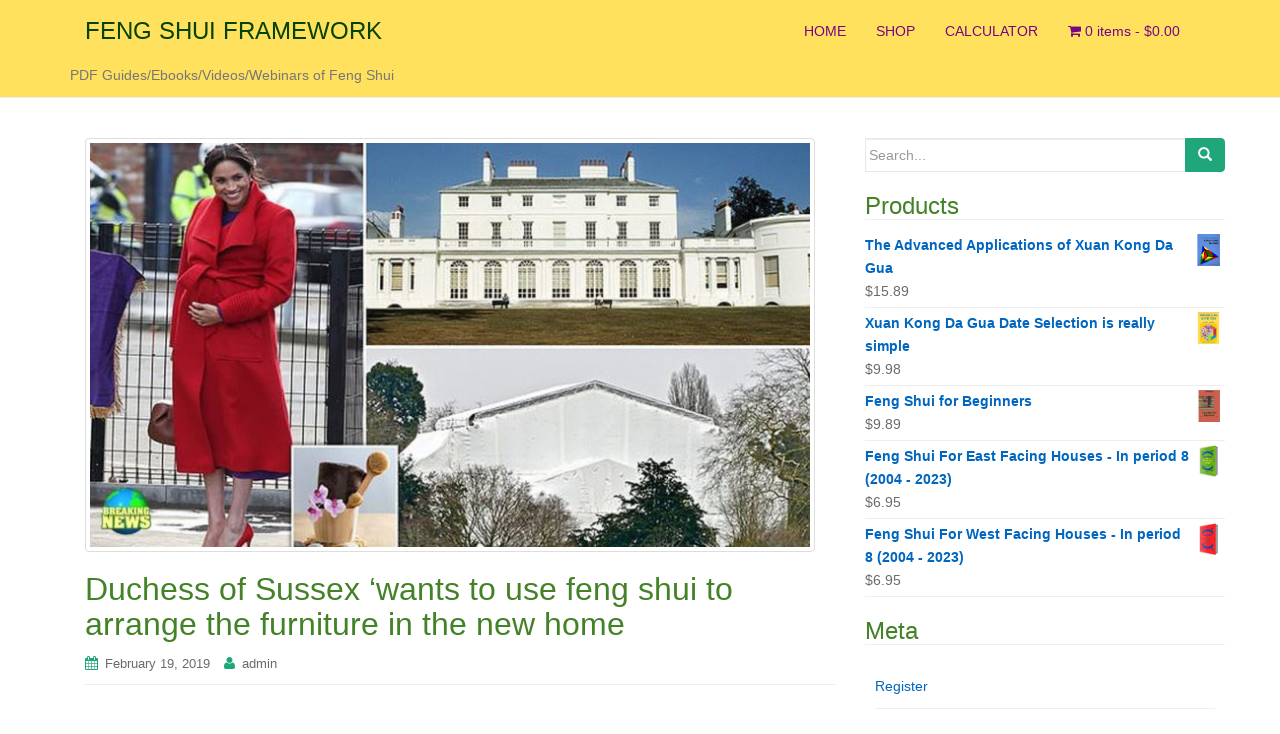

--- FILE ---
content_type: text/html; charset=UTF-8
request_url: https://fengshuiframework.com/2019/02/19/duchess-of-sussex-wants-to-use-feng-shui-to-arrange-the-furniture-in-the-new-home/
body_size: 14880
content:
<!DOCTYPE html>
<html lang="en-US" id="html">
<head>
<meta charset="UTF-8">
<meta http-equiv="X-UA-Compatible" content="IE=edge">
<meta name="viewport" content="width=device-width, initial-scale=1">
<link rel="profile" href="http://gmpg.org/xfn/11">
<link rel="pingback" href="https://fengshuiframework.com/xmlrpc.php">

<script type="text/javascript" id="lpData">
/* <![CDATA[ */
var lpData = {"site_url":"https:\/\/fengshuiframework.com","user_id":"0","theme":"dazzling","lp_rest_url":"https:\/\/fengshuiframework.com\/wp-json\/","nonce":"3cab65d376","is_course_archive":"","courses_url":"https:\/\/fengshuiframework.com\/courses\/","urlParams":[],"lp_version":"4.2.9.4","lp_rest_load_ajax":"https:\/\/fengshuiframework.com\/wp-json\/lp\/v1\/load_content_via_ajax\/","ajaxUrl":"https:\/\/fengshuiframework.com\/wp-admin\/admin-ajax.php","lpAjaxUrl":"https:\/\/fengshuiframework.com\/lp-ajax-handle","coverImageRatio":"5.16","toast":{"gravity":"bottom","position":"center","duration":3000,"close":1,"stopOnFocus":1,"classPrefix":"lp-toast"},"i18n":[]};
/* ]]> */
</script>
<script type="text/javascript" id="lpSettingCourses">
/* <![CDATA[ */
var lpSettingCourses = {"lpArchiveLoadAjax":"1","lpArchiveNoLoadAjaxFirst":"0","lpArchivePaginationType":"","noLoadCoursesJs":"0"};
/* ]]> */
</script>
		<style id="learn-press-custom-css">
			:root {
				--lp-container-max-width: 1290px;
				--lp-cotainer-padding: 1rem;
				--lp-primary-color: #ffb606;
				--lp-secondary-color: #442e66;
			}
		</style>
		<title>Duchess of Sussex ‘wants to use feng shui to arrange the furniture in the new home &#8211; FENG SHUI FRAMEWORK</title>
<meta name='robots' content='max-image-preview:large' />
	<style>img:is([sizes="auto" i], [sizes^="auto," i]) { contain-intrinsic-size: 3000px 1500px }</style>
	<link rel="alternate" type="application/rss+xml" title="FENG SHUI FRAMEWORK &raquo; Feed" href="https://fengshuiframework.com/feed/" />
<link rel="alternate" type="application/rss+xml" title="FENG SHUI FRAMEWORK &raquo; Comments Feed" href="https://fengshuiframework.com/comments/feed/" />
<link rel="alternate" type="application/rss+xml" title="FENG SHUI FRAMEWORK &raquo; Duchess of Sussex ‘wants to use feng shui to arrange the furniture in the new home Comments Feed" href="https://fengshuiframework.com/2019/02/19/duchess-of-sussex-wants-to-use-feng-shui-to-arrange-the-furniture-in-the-new-home/feed/" />
		<!-- This site uses the Google Analytics by MonsterInsights plugin v9.11.1 - Using Analytics tracking - https://www.monsterinsights.com/ -->
							<script src="//www.googletagmanager.com/gtag/js?id=G-MGE5Q0GRTY"  data-cfasync="false" data-wpfc-render="false" type="text/javascript" async></script>
			<script data-cfasync="false" data-wpfc-render="false" type="text/javascript">
				var mi_version = '9.11.1';
				var mi_track_user = true;
				var mi_no_track_reason = '';
								var MonsterInsightsDefaultLocations = {"page_location":"https:\/\/fengshuiframework.com\/2019\/02\/19\/duchess-of-sussex-wants-to-use-feng-shui-to-arrange-the-furniture-in-the-new-home\/"};
								if ( typeof MonsterInsightsPrivacyGuardFilter === 'function' ) {
					var MonsterInsightsLocations = (typeof MonsterInsightsExcludeQuery === 'object') ? MonsterInsightsPrivacyGuardFilter( MonsterInsightsExcludeQuery ) : MonsterInsightsPrivacyGuardFilter( MonsterInsightsDefaultLocations );
				} else {
					var MonsterInsightsLocations = (typeof MonsterInsightsExcludeQuery === 'object') ? MonsterInsightsExcludeQuery : MonsterInsightsDefaultLocations;
				}

								var disableStrs = [
										'ga-disable-G-MGE5Q0GRTY',
									];

				/* Function to detect opted out users */
				function __gtagTrackerIsOptedOut() {
					for (var index = 0; index < disableStrs.length; index++) {
						if (document.cookie.indexOf(disableStrs[index] + '=true') > -1) {
							return true;
						}
					}

					return false;
				}

				/* Disable tracking if the opt-out cookie exists. */
				if (__gtagTrackerIsOptedOut()) {
					for (var index = 0; index < disableStrs.length; index++) {
						window[disableStrs[index]] = true;
					}
				}

				/* Opt-out function */
				function __gtagTrackerOptout() {
					for (var index = 0; index < disableStrs.length; index++) {
						document.cookie = disableStrs[index] + '=true; expires=Thu, 31 Dec 2099 23:59:59 UTC; path=/';
						window[disableStrs[index]] = true;
					}
				}

				if ('undefined' === typeof gaOptout) {
					function gaOptout() {
						__gtagTrackerOptout();
					}
				}
								window.dataLayer = window.dataLayer || [];

				window.MonsterInsightsDualTracker = {
					helpers: {},
					trackers: {},
				};
				if (mi_track_user) {
					function __gtagDataLayer() {
						dataLayer.push(arguments);
					}

					function __gtagTracker(type, name, parameters) {
						if (!parameters) {
							parameters = {};
						}

						if (parameters.send_to) {
							__gtagDataLayer.apply(null, arguments);
							return;
						}

						if (type === 'event') {
														parameters.send_to = monsterinsights_frontend.v4_id;
							var hookName = name;
							if (typeof parameters['event_category'] !== 'undefined') {
								hookName = parameters['event_category'] + ':' + name;
							}

							if (typeof MonsterInsightsDualTracker.trackers[hookName] !== 'undefined') {
								MonsterInsightsDualTracker.trackers[hookName](parameters);
							} else {
								__gtagDataLayer('event', name, parameters);
							}
							
						} else {
							__gtagDataLayer.apply(null, arguments);
						}
					}

					__gtagTracker('js', new Date());
					__gtagTracker('set', {
						'developer_id.dZGIzZG': true,
											});
					if ( MonsterInsightsLocations.page_location ) {
						__gtagTracker('set', MonsterInsightsLocations);
					}
										__gtagTracker('config', 'G-MGE5Q0GRTY', {"forceSSL":"true","link_attribution":"true"} );
										window.gtag = __gtagTracker;										(function () {
						/* https://developers.google.com/analytics/devguides/collection/analyticsjs/ */
						/* ga and __gaTracker compatibility shim. */
						var noopfn = function () {
							return null;
						};
						var newtracker = function () {
							return new Tracker();
						};
						var Tracker = function () {
							return null;
						};
						var p = Tracker.prototype;
						p.get = noopfn;
						p.set = noopfn;
						p.send = function () {
							var args = Array.prototype.slice.call(arguments);
							args.unshift('send');
							__gaTracker.apply(null, args);
						};
						var __gaTracker = function () {
							var len = arguments.length;
							if (len === 0) {
								return;
							}
							var f = arguments[len - 1];
							if (typeof f !== 'object' || f === null || typeof f.hitCallback !== 'function') {
								if ('send' === arguments[0]) {
									var hitConverted, hitObject = false, action;
									if ('event' === arguments[1]) {
										if ('undefined' !== typeof arguments[3]) {
											hitObject = {
												'eventAction': arguments[3],
												'eventCategory': arguments[2],
												'eventLabel': arguments[4],
												'value': arguments[5] ? arguments[5] : 1,
											}
										}
									}
									if ('pageview' === arguments[1]) {
										if ('undefined' !== typeof arguments[2]) {
											hitObject = {
												'eventAction': 'page_view',
												'page_path': arguments[2],
											}
										}
									}
									if (typeof arguments[2] === 'object') {
										hitObject = arguments[2];
									}
									if (typeof arguments[5] === 'object') {
										Object.assign(hitObject, arguments[5]);
									}
									if ('undefined' !== typeof arguments[1].hitType) {
										hitObject = arguments[1];
										if ('pageview' === hitObject.hitType) {
											hitObject.eventAction = 'page_view';
										}
									}
									if (hitObject) {
										action = 'timing' === arguments[1].hitType ? 'timing_complete' : hitObject.eventAction;
										hitConverted = mapArgs(hitObject);
										__gtagTracker('event', action, hitConverted);
									}
								}
								return;
							}

							function mapArgs(args) {
								var arg, hit = {};
								var gaMap = {
									'eventCategory': 'event_category',
									'eventAction': 'event_action',
									'eventLabel': 'event_label',
									'eventValue': 'event_value',
									'nonInteraction': 'non_interaction',
									'timingCategory': 'event_category',
									'timingVar': 'name',
									'timingValue': 'value',
									'timingLabel': 'event_label',
									'page': 'page_path',
									'location': 'page_location',
									'title': 'page_title',
									'referrer' : 'page_referrer',
								};
								for (arg in args) {
																		if (!(!args.hasOwnProperty(arg) || !gaMap.hasOwnProperty(arg))) {
										hit[gaMap[arg]] = args[arg];
									} else {
										hit[arg] = args[arg];
									}
								}
								return hit;
							}

							try {
								f.hitCallback();
							} catch (ex) {
							}
						};
						__gaTracker.create = newtracker;
						__gaTracker.getByName = newtracker;
						__gaTracker.getAll = function () {
							return [];
						};
						__gaTracker.remove = noopfn;
						__gaTracker.loaded = true;
						window['__gaTracker'] = __gaTracker;
					})();
									} else {
										console.log("");
					(function () {
						function __gtagTracker() {
							return null;
						}

						window['__gtagTracker'] = __gtagTracker;
						window['gtag'] = __gtagTracker;
					})();
									}
			</script>
							<!-- / Google Analytics by MonsterInsights -->
		<script type="text/javascript">
/* <![CDATA[ */
window._wpemojiSettings = {"baseUrl":"https:\/\/s.w.org\/images\/core\/emoji\/16.0.1\/72x72\/","ext":".png","svgUrl":"https:\/\/s.w.org\/images\/core\/emoji\/16.0.1\/svg\/","svgExt":".svg","source":{"concatemoji":"https:\/\/fengshuiframework.com\/wp-includes\/js\/wp-emoji-release.min.js?ver=6.8.3"}};
/*! This file is auto-generated */
!function(s,n){var o,i,e;function c(e){try{var t={supportTests:e,timestamp:(new Date).valueOf()};sessionStorage.setItem(o,JSON.stringify(t))}catch(e){}}function p(e,t,n){e.clearRect(0,0,e.canvas.width,e.canvas.height),e.fillText(t,0,0);var t=new Uint32Array(e.getImageData(0,0,e.canvas.width,e.canvas.height).data),a=(e.clearRect(0,0,e.canvas.width,e.canvas.height),e.fillText(n,0,0),new Uint32Array(e.getImageData(0,0,e.canvas.width,e.canvas.height).data));return t.every(function(e,t){return e===a[t]})}function u(e,t){e.clearRect(0,0,e.canvas.width,e.canvas.height),e.fillText(t,0,0);for(var n=e.getImageData(16,16,1,1),a=0;a<n.data.length;a++)if(0!==n.data[a])return!1;return!0}function f(e,t,n,a){switch(t){case"flag":return n(e,"\ud83c\udff3\ufe0f\u200d\u26a7\ufe0f","\ud83c\udff3\ufe0f\u200b\u26a7\ufe0f")?!1:!n(e,"\ud83c\udde8\ud83c\uddf6","\ud83c\udde8\u200b\ud83c\uddf6")&&!n(e,"\ud83c\udff4\udb40\udc67\udb40\udc62\udb40\udc65\udb40\udc6e\udb40\udc67\udb40\udc7f","\ud83c\udff4\u200b\udb40\udc67\u200b\udb40\udc62\u200b\udb40\udc65\u200b\udb40\udc6e\u200b\udb40\udc67\u200b\udb40\udc7f");case"emoji":return!a(e,"\ud83e\udedf")}return!1}function g(e,t,n,a){var r="undefined"!=typeof WorkerGlobalScope&&self instanceof WorkerGlobalScope?new OffscreenCanvas(300,150):s.createElement("canvas"),o=r.getContext("2d",{willReadFrequently:!0}),i=(o.textBaseline="top",o.font="600 32px Arial",{});return e.forEach(function(e){i[e]=t(o,e,n,a)}),i}function t(e){var t=s.createElement("script");t.src=e,t.defer=!0,s.head.appendChild(t)}"undefined"!=typeof Promise&&(o="wpEmojiSettingsSupports",i=["flag","emoji"],n.supports={everything:!0,everythingExceptFlag:!0},e=new Promise(function(e){s.addEventListener("DOMContentLoaded",e,{once:!0})}),new Promise(function(t){var n=function(){try{var e=JSON.parse(sessionStorage.getItem(o));if("object"==typeof e&&"number"==typeof e.timestamp&&(new Date).valueOf()<e.timestamp+604800&&"object"==typeof e.supportTests)return e.supportTests}catch(e){}return null}();if(!n){if("undefined"!=typeof Worker&&"undefined"!=typeof OffscreenCanvas&&"undefined"!=typeof URL&&URL.createObjectURL&&"undefined"!=typeof Blob)try{var e="postMessage("+g.toString()+"("+[JSON.stringify(i),f.toString(),p.toString(),u.toString()].join(",")+"));",a=new Blob([e],{type:"text/javascript"}),r=new Worker(URL.createObjectURL(a),{name:"wpTestEmojiSupports"});return void(r.onmessage=function(e){c(n=e.data),r.terminate(),t(n)})}catch(e){}c(n=g(i,f,p,u))}t(n)}).then(function(e){for(var t in e)n.supports[t]=e[t],n.supports.everything=n.supports.everything&&n.supports[t],"flag"!==t&&(n.supports.everythingExceptFlag=n.supports.everythingExceptFlag&&n.supports[t]);n.supports.everythingExceptFlag=n.supports.everythingExceptFlag&&!n.supports.flag,n.DOMReady=!1,n.readyCallback=function(){n.DOMReady=!0}}).then(function(){return e}).then(function(){var e;n.supports.everything||(n.readyCallback(),(e=n.source||{}).concatemoji?t(e.concatemoji):e.wpemoji&&e.twemoji&&(t(e.twemoji),t(e.wpemoji)))}))}((window,document),window._wpemojiSettings);
/* ]]> */
</script>
<link rel='stylesheet' id='mycred-woo-frontend-css-css' href='https://fengshuiframework.com/wp-content/plugins/mycred/addons/gateway/carts/block-compatibility/build/mycred-woo-block-style.css?ver=1.4' type='text/css' media='all' />
<style id='wp-emoji-styles-inline-css' type='text/css'>

	img.wp-smiley, img.emoji {
		display: inline !important;
		border: none !important;
		box-shadow: none !important;
		height: 1em !important;
		width: 1em !important;
		margin: 0 0.07em !important;
		vertical-align: -0.1em !important;
		background: none !important;
		padding: 0 !important;
	}
</style>
<link rel='stylesheet' id='wp-block-library-css' href='https://fengshuiframework.com/wp-includes/css/dist/block-library/style.min.css?ver=6.8.3' type='text/css' media='all' />
<style id='classic-theme-styles-inline-css' type='text/css'>
/*! This file is auto-generated */
.wp-block-button__link{color:#fff;background-color:#32373c;border-radius:9999px;box-shadow:none;text-decoration:none;padding:calc(.667em + 2px) calc(1.333em + 2px);font-size:1.125em}.wp-block-file__button{background:#32373c;color:#fff;text-decoration:none}
</style>
<style id='global-styles-inline-css' type='text/css'>
:root{--wp--preset--aspect-ratio--square: 1;--wp--preset--aspect-ratio--4-3: 4/3;--wp--preset--aspect-ratio--3-4: 3/4;--wp--preset--aspect-ratio--3-2: 3/2;--wp--preset--aspect-ratio--2-3: 2/3;--wp--preset--aspect-ratio--16-9: 16/9;--wp--preset--aspect-ratio--9-16: 9/16;--wp--preset--color--black: #000000;--wp--preset--color--cyan-bluish-gray: #abb8c3;--wp--preset--color--white: #ffffff;--wp--preset--color--pale-pink: #f78da7;--wp--preset--color--vivid-red: #cf2e2e;--wp--preset--color--luminous-vivid-orange: #ff6900;--wp--preset--color--luminous-vivid-amber: #fcb900;--wp--preset--color--light-green-cyan: #7bdcb5;--wp--preset--color--vivid-green-cyan: #00d084;--wp--preset--color--pale-cyan-blue: #8ed1fc;--wp--preset--color--vivid-cyan-blue: #0693e3;--wp--preset--color--vivid-purple: #9b51e0;--wp--preset--gradient--vivid-cyan-blue-to-vivid-purple: linear-gradient(135deg,rgba(6,147,227,1) 0%,rgb(155,81,224) 100%);--wp--preset--gradient--light-green-cyan-to-vivid-green-cyan: linear-gradient(135deg,rgb(122,220,180) 0%,rgb(0,208,130) 100%);--wp--preset--gradient--luminous-vivid-amber-to-luminous-vivid-orange: linear-gradient(135deg,rgba(252,185,0,1) 0%,rgba(255,105,0,1) 100%);--wp--preset--gradient--luminous-vivid-orange-to-vivid-red: linear-gradient(135deg,rgba(255,105,0,1) 0%,rgb(207,46,46) 100%);--wp--preset--gradient--very-light-gray-to-cyan-bluish-gray: linear-gradient(135deg,rgb(238,238,238) 0%,rgb(169,184,195) 100%);--wp--preset--gradient--cool-to-warm-spectrum: linear-gradient(135deg,rgb(74,234,220) 0%,rgb(151,120,209) 20%,rgb(207,42,186) 40%,rgb(238,44,130) 60%,rgb(251,105,98) 80%,rgb(254,248,76) 100%);--wp--preset--gradient--blush-light-purple: linear-gradient(135deg,rgb(255,206,236) 0%,rgb(152,150,240) 100%);--wp--preset--gradient--blush-bordeaux: linear-gradient(135deg,rgb(254,205,165) 0%,rgb(254,45,45) 50%,rgb(107,0,62) 100%);--wp--preset--gradient--luminous-dusk: linear-gradient(135deg,rgb(255,203,112) 0%,rgb(199,81,192) 50%,rgb(65,88,208) 100%);--wp--preset--gradient--pale-ocean: linear-gradient(135deg,rgb(255,245,203) 0%,rgb(182,227,212) 50%,rgb(51,167,181) 100%);--wp--preset--gradient--electric-grass: linear-gradient(135deg,rgb(202,248,128) 0%,rgb(113,206,126) 100%);--wp--preset--gradient--midnight: linear-gradient(135deg,rgb(2,3,129) 0%,rgb(40,116,252) 100%);--wp--preset--font-size--small: 13px;--wp--preset--font-size--medium: 20px;--wp--preset--font-size--large: 36px;--wp--preset--font-size--x-large: 42px;--wp--preset--spacing--20: 0.44rem;--wp--preset--spacing--30: 0.67rem;--wp--preset--spacing--40: 1rem;--wp--preset--spacing--50: 1.5rem;--wp--preset--spacing--60: 2.25rem;--wp--preset--spacing--70: 3.38rem;--wp--preset--spacing--80: 5.06rem;--wp--preset--shadow--natural: 6px 6px 9px rgba(0, 0, 0, 0.2);--wp--preset--shadow--deep: 12px 12px 50px rgba(0, 0, 0, 0.4);--wp--preset--shadow--sharp: 6px 6px 0px rgba(0, 0, 0, 0.2);--wp--preset--shadow--outlined: 6px 6px 0px -3px rgba(255, 255, 255, 1), 6px 6px rgba(0, 0, 0, 1);--wp--preset--shadow--crisp: 6px 6px 0px rgba(0, 0, 0, 1);}:where(.is-layout-flex){gap: 0.5em;}:where(.is-layout-grid){gap: 0.5em;}body .is-layout-flex{display: flex;}.is-layout-flex{flex-wrap: wrap;align-items: center;}.is-layout-flex > :is(*, div){margin: 0;}body .is-layout-grid{display: grid;}.is-layout-grid > :is(*, div){margin: 0;}:where(.wp-block-columns.is-layout-flex){gap: 2em;}:where(.wp-block-columns.is-layout-grid){gap: 2em;}:where(.wp-block-post-template.is-layout-flex){gap: 1.25em;}:where(.wp-block-post-template.is-layout-grid){gap: 1.25em;}.has-black-color{color: var(--wp--preset--color--black) !important;}.has-cyan-bluish-gray-color{color: var(--wp--preset--color--cyan-bluish-gray) !important;}.has-white-color{color: var(--wp--preset--color--white) !important;}.has-pale-pink-color{color: var(--wp--preset--color--pale-pink) !important;}.has-vivid-red-color{color: var(--wp--preset--color--vivid-red) !important;}.has-luminous-vivid-orange-color{color: var(--wp--preset--color--luminous-vivid-orange) !important;}.has-luminous-vivid-amber-color{color: var(--wp--preset--color--luminous-vivid-amber) !important;}.has-light-green-cyan-color{color: var(--wp--preset--color--light-green-cyan) !important;}.has-vivid-green-cyan-color{color: var(--wp--preset--color--vivid-green-cyan) !important;}.has-pale-cyan-blue-color{color: var(--wp--preset--color--pale-cyan-blue) !important;}.has-vivid-cyan-blue-color{color: var(--wp--preset--color--vivid-cyan-blue) !important;}.has-vivid-purple-color{color: var(--wp--preset--color--vivid-purple) !important;}.has-black-background-color{background-color: var(--wp--preset--color--black) !important;}.has-cyan-bluish-gray-background-color{background-color: var(--wp--preset--color--cyan-bluish-gray) !important;}.has-white-background-color{background-color: var(--wp--preset--color--white) !important;}.has-pale-pink-background-color{background-color: var(--wp--preset--color--pale-pink) !important;}.has-vivid-red-background-color{background-color: var(--wp--preset--color--vivid-red) !important;}.has-luminous-vivid-orange-background-color{background-color: var(--wp--preset--color--luminous-vivid-orange) !important;}.has-luminous-vivid-amber-background-color{background-color: var(--wp--preset--color--luminous-vivid-amber) !important;}.has-light-green-cyan-background-color{background-color: var(--wp--preset--color--light-green-cyan) !important;}.has-vivid-green-cyan-background-color{background-color: var(--wp--preset--color--vivid-green-cyan) !important;}.has-pale-cyan-blue-background-color{background-color: var(--wp--preset--color--pale-cyan-blue) !important;}.has-vivid-cyan-blue-background-color{background-color: var(--wp--preset--color--vivid-cyan-blue) !important;}.has-vivid-purple-background-color{background-color: var(--wp--preset--color--vivid-purple) !important;}.has-black-border-color{border-color: var(--wp--preset--color--black) !important;}.has-cyan-bluish-gray-border-color{border-color: var(--wp--preset--color--cyan-bluish-gray) !important;}.has-white-border-color{border-color: var(--wp--preset--color--white) !important;}.has-pale-pink-border-color{border-color: var(--wp--preset--color--pale-pink) !important;}.has-vivid-red-border-color{border-color: var(--wp--preset--color--vivid-red) !important;}.has-luminous-vivid-orange-border-color{border-color: var(--wp--preset--color--luminous-vivid-orange) !important;}.has-luminous-vivid-amber-border-color{border-color: var(--wp--preset--color--luminous-vivid-amber) !important;}.has-light-green-cyan-border-color{border-color: var(--wp--preset--color--light-green-cyan) !important;}.has-vivid-green-cyan-border-color{border-color: var(--wp--preset--color--vivid-green-cyan) !important;}.has-pale-cyan-blue-border-color{border-color: var(--wp--preset--color--pale-cyan-blue) !important;}.has-vivid-cyan-blue-border-color{border-color: var(--wp--preset--color--vivid-cyan-blue) !important;}.has-vivid-purple-border-color{border-color: var(--wp--preset--color--vivid-purple) !important;}.has-vivid-cyan-blue-to-vivid-purple-gradient-background{background: var(--wp--preset--gradient--vivid-cyan-blue-to-vivid-purple) !important;}.has-light-green-cyan-to-vivid-green-cyan-gradient-background{background: var(--wp--preset--gradient--light-green-cyan-to-vivid-green-cyan) !important;}.has-luminous-vivid-amber-to-luminous-vivid-orange-gradient-background{background: var(--wp--preset--gradient--luminous-vivid-amber-to-luminous-vivid-orange) !important;}.has-luminous-vivid-orange-to-vivid-red-gradient-background{background: var(--wp--preset--gradient--luminous-vivid-orange-to-vivid-red) !important;}.has-very-light-gray-to-cyan-bluish-gray-gradient-background{background: var(--wp--preset--gradient--very-light-gray-to-cyan-bluish-gray) !important;}.has-cool-to-warm-spectrum-gradient-background{background: var(--wp--preset--gradient--cool-to-warm-spectrum) !important;}.has-blush-light-purple-gradient-background{background: var(--wp--preset--gradient--blush-light-purple) !important;}.has-blush-bordeaux-gradient-background{background: var(--wp--preset--gradient--blush-bordeaux) !important;}.has-luminous-dusk-gradient-background{background: var(--wp--preset--gradient--luminous-dusk) !important;}.has-pale-ocean-gradient-background{background: var(--wp--preset--gradient--pale-ocean) !important;}.has-electric-grass-gradient-background{background: var(--wp--preset--gradient--electric-grass) !important;}.has-midnight-gradient-background{background: var(--wp--preset--gradient--midnight) !important;}.has-small-font-size{font-size: var(--wp--preset--font-size--small) !important;}.has-medium-font-size{font-size: var(--wp--preset--font-size--medium) !important;}.has-large-font-size{font-size: var(--wp--preset--font-size--large) !important;}.has-x-large-font-size{font-size: var(--wp--preset--font-size--x-large) !important;}
:where(.wp-block-post-template.is-layout-flex){gap: 1.25em;}:where(.wp-block-post-template.is-layout-grid){gap: 1.25em;}
:where(.wp-block-columns.is-layout-flex){gap: 2em;}:where(.wp-block-columns.is-layout-grid){gap: 2em;}
:root :where(.wp-block-pullquote){font-size: 1.5em;line-height: 1.6;}
</style>
<link rel='stylesheet' id='woocommerce-layout-css' href='https://fengshuiframework.com/wp-content/plugins/woocommerce/assets/css/woocommerce-layout.css?ver=10.2.3' type='text/css' media='all' />
<link rel='stylesheet' id='woocommerce-smallscreen-css' href='https://fengshuiframework.com/wp-content/plugins/woocommerce/assets/css/woocommerce-smallscreen.css?ver=10.2.3' type='text/css' media='only screen and (max-width: 768px)' />
<link rel='stylesheet' id='woocommerce-general-css' href='https://fengshuiframework.com/wp-content/plugins/woocommerce/assets/css/woocommerce.css?ver=10.2.3' type='text/css' media='all' />
<style id='woocommerce-inline-inline-css' type='text/css'>
.woocommerce form .form-row .required { visibility: visible; }
</style>
<link rel='stylesheet' id='wp-postratings-css' href='https://fengshuiframework.com/wp-content/plugins/wp-postratings/css/postratings-css.css?ver=1.91.2' type='text/css' media='all' />
<link rel='stylesheet' id='wcct_public_css-css' href='https://fengshuiframework.com/wp-content/plugins/finale-woocommerce-sales-countdown-timer-discount/assets/css/wcct_combined.min.css?ver=2.20.0' type='text/css' media='all' />
<link rel='stylesheet' id='brands-styles-css' href='https://fengshuiframework.com/wp-content/plugins/woocommerce/assets/css/brands.css?ver=10.2.3' type='text/css' media='all' />
<link rel='stylesheet' id='dazzling-bootstrap-css' href='https://fengshuiframework.com/wp-content/themes/dazzling/inc/css/bootstrap.min.css?ver=6.8.3' type='text/css' media='all' />
<link rel='stylesheet' id='dazzling-icons-css' href='https://fengshuiframework.com/wp-content/themes/dazzling/inc/css/font-awesome.min.css?ver=6.8.3' type='text/css' media='all' />
<link rel='stylesheet' id='dazzling-style-css' href='https://fengshuiframework.com/wp-content/themes/dazzling/style.css?ver=6.8.3' type='text/css' media='all' />
<link rel='stylesheet' id='mycred-front-css' href='https://fengshuiframework.com/wp-content/plugins/mycred/assets/css/mycred-front.css?ver=2.9.5.1' type='text/css' media='all' />
<link rel='stylesheet' id='mycred-social-share-icons-css' href='https://fengshuiframework.com/wp-content/plugins/mycred/assets/css/mycred-social-icons.css?ver=2.9.5.1' type='text/css' media='all' />
<link rel='stylesheet' id='mycred-social-share-style-css' href='https://fengshuiframework.com/wp-content/plugins/mycred/assets/css/mycred-social-share.css?ver=2.9.5.1' type='text/css' media='all' />
<link rel='stylesheet' id='arve-css' href='https://fengshuiframework.com/wp-content/plugins/advanced-responsive-video-embedder/build/main.css?ver=10.7.1' type='text/css' media='all' />
<link rel='stylesheet' id='learnpress-widgets-css' href='https://fengshuiframework.com/wp-content/plugins/learnpress/assets/css/widgets.min.css?ver=4.2.9.4' type='text/css' media='all' />
<script type="text/javascript" src="https://fengshuiframework.com/wp-content/plugins/google-analytics-for-wordpress/assets/js/frontend-gtag.min.js?ver=9.11.1" id="monsterinsights-frontend-script-js" async="async" data-wp-strategy="async"></script>
<script data-cfasync="false" data-wpfc-render="false" type="text/javascript" id='monsterinsights-frontend-script-js-extra'>/* <![CDATA[ */
var monsterinsights_frontend = {"js_events_tracking":"true","download_extensions":"doc,pdf,ppt,zip,xls,docx,pptx,xlsx","inbound_paths":"[{\"path\":\"\\\/shop\\\/\",\"label\":\"shop\"},{\"path\":\"\\\/calculator\\\/\",\"label\":\"calculator\"}]","home_url":"https:\/\/fengshuiframework.com","hash_tracking":"false","v4_id":"G-MGE5Q0GRTY"};/* ]]> */
</script>
<script type="text/javascript" src="https://fengshuiframework.com/wp-includes/js/jquery/jquery.min.js?ver=3.7.1" id="jquery-core-js"></script>
<script type="text/javascript" src="https://fengshuiframework.com/wp-includes/js/jquery/jquery-migrate.min.js?ver=3.4.1" id="jquery-migrate-js"></script>
<script type="text/javascript" src="https://fengshuiframework.com/wp-content/plugins/woocommerce/assets/js/jquery-blockui/jquery.blockUI.min.js?ver=2.7.0-wc.10.2.3" id="jquery-blockui-js" defer="defer" data-wp-strategy="defer"></script>
<script type="text/javascript" id="wc-add-to-cart-js-extra">
/* <![CDATA[ */
var wc_add_to_cart_params = {"ajax_url":"\/wp-admin\/admin-ajax.php","wc_ajax_url":"\/?wc-ajax=%%endpoint%%","i18n_view_cart":"View cart","cart_url":"https:\/\/fengshuiframework.com\/cart\/","is_cart":"","cart_redirect_after_add":"no"};
/* ]]> */
</script>
<script type="text/javascript" src="https://fengshuiframework.com/wp-content/plugins/woocommerce/assets/js/frontend/add-to-cart.min.js?ver=10.2.3" id="wc-add-to-cart-js" defer="defer" data-wp-strategy="defer"></script>
<script type="text/javascript" src="https://fengshuiframework.com/wp-content/plugins/woocommerce/assets/js/js-cookie/js.cookie.min.js?ver=2.1.4-wc.10.2.3" id="js-cookie-js" defer="defer" data-wp-strategy="defer"></script>
<script type="text/javascript" id="woocommerce-js-extra">
/* <![CDATA[ */
var woocommerce_params = {"ajax_url":"\/wp-admin\/admin-ajax.php","wc_ajax_url":"\/?wc-ajax=%%endpoint%%","i18n_password_show":"Show password","i18n_password_hide":"Hide password"};
/* ]]> */
</script>
<script type="text/javascript" src="https://fengshuiframework.com/wp-content/plugins/woocommerce/assets/js/frontend/woocommerce.min.js?ver=10.2.3" id="woocommerce-js" defer="defer" data-wp-strategy="defer"></script>
<script type="text/javascript" src="https://fengshuiframework.com/wp-content/themes/dazzling/inc/js/bootstrap.min.js?ver=6.8.3" id="dazzling-bootstrapjs-js"></script>
<script type="text/javascript" src="https://fengshuiframework.com/wp-content/plugins/learnpress/assets/js/dist/loadAJAX.min.js?ver=4.2.9.4" id="lp-load-ajax-js" async="async" data-wp-strategy="async"></script>
<link rel="https://api.w.org/" href="https://fengshuiframework.com/wp-json/" /><link rel="alternate" title="JSON" type="application/json" href="https://fengshuiframework.com/wp-json/wp/v2/posts/4602" /><link rel="EditURI" type="application/rsd+xml" title="RSD" href="https://fengshuiframework.com/xmlrpc.php?rsd" />
<meta name="generator" content="WordPress 6.8.3" />
<meta name="generator" content="WooCommerce 10.2.3" />
<link rel="canonical" href="https://fengshuiframework.com/2019/02/19/duchess-of-sussex-wants-to-use-feng-shui-to-arrange-the-furniture-in-the-new-home/" />
<link rel='shortlink' href='https://fengshuiframework.com/?p=4602' />
<link rel="alternate" title="oEmbed (JSON)" type="application/json+oembed" href="https://fengshuiframework.com/wp-json/oembed/1.0/embed?url=https%3A%2F%2Ffengshuiframework.com%2F2019%2F02%2F19%2Fduchess-of-sussex-wants-to-use-feng-shui-to-arrange-the-furniture-in-the-new-home%2F" />
<link rel="alternate" title="oEmbed (XML)" type="text/xml+oembed" href="https://fengshuiframework.com/wp-json/oembed/1.0/embed?url=https%3A%2F%2Ffengshuiframework.com%2F2019%2F02%2F19%2Fduchess-of-sussex-wants-to-use-feng-shui-to-arrange-the-furniture-in-the-new-home%2F&#038;format=xml" />
<!-- Stream WordPress user activity plugin v4.1.1 -->
<style type='text/css'>.rp4wp-related-posts ul{width:100%;padding:0;margin:0;float:left;}
.rp4wp-related-posts ul>li{list-style:none;padding:0;margin:0;padding-bottom:20px;clear:both;}
.rp4wp-related-posts ul>li>p{margin:0;padding:0;}
.rp4wp-related-post-image{width:35%;padding-right:25px;-moz-box-sizing:border-box;-webkit-box-sizing:border-box;box-sizing:border-box;float:left;}</style>
<style type="text/css">a, #infinite-handle span {color:#0066bf}a:hover, a:focus {color: #448228;}h1, h2, h3, h4, h5, h6, .h1, .h2, .h3, .h4, .h5, .h6, .entry-title {color: #448228;}.navbar.navbar-default {background-color: #ffe15e;}.navbar-default .navbar-nav > li > a { color: #750684;}.dropdown-menu, .dropdown-menu > .active > a, .dropdown-menu > .active > a:hover, .dropdown-menu > .active > a:focus {background-color: #007a06;}.navbar-default .navbar-nav .open .dropdown-menu > li > a { color: #007a06;}#colophon {background-color: #ffe15e;}#footer-area, .site-info {color: #097500;}#footer-area {background-color: #ffe15e;}.site-info a, #footer-area a {color: #097500;}.entry-content {font-family: Helvetica Neue,Helvetica,Arial,sans-serif; font-size:16px; font-weight: normal; color:#448228;}</style>	<noscript><style>.woocommerce-product-gallery{ opacity: 1 !important; }</style></noscript>
	<style type="text/css">.recentcomments a{display:inline !important;padding:0 !important;margin:0 !important;}</style>	<style type="text/css">
			.navbar > .container .navbar-brand {
			color: #064200;
		}
		</style>
	<!--[if lt IE 9]>
<script src="https://fengshuiframework.com/wp-content/themes/dazzling/inc/js/html5shiv.min.js"></script>
<script src="https://fengshuiframework.com/wp-content/themes/dazzling/inc/js/respond.min.js"></script>
<![endif]-->

</head>

<body class="wp-singular post-template-default single single-post postid-4602 single-format-standard wp-theme-dazzling theme-dazzling woocommerce-no-js">
<div id="page" class="hfeed site">

	<nav class="navbar navbar-default" role="navigation">
		<div class="container">
			<div class="navbar-header">
			  <button type="button" class="navbar-toggle" data-toggle="collapse" data-target="#navbar">
			    <span class="sr-only">Toggle navigation</span>
			    <span class="icon-bar"></span>
			    <span class="icon-bar"></span>
			    <span class="icon-bar"></span>
			  </button>

				<div id="logo">

					<span class="site-title">
						
						
							<a class="navbar-brand" href="https://fengshuiframework.com/" title="FENG SHUI FRAMEWORK" rel="home">FENG SHUI FRAMEWORK</a>

						
					</span><!-- end of .site-name -->

				</div><!-- end of #logo -->

				
											<p class="site-description">PDF Guides/Ebooks/Videos/Webinars of Feng Shui</p>
					
										
			</div>
				<div id="navbar" class="collapse navbar-collapse navbar-ex1-collapse"><ul id="menu-2026" class="nav navbar-nav"><li id="menu-item-6092" class="menu-item menu-item-type-custom menu-item-object-custom menu-item-home menu-item-6092"><a title="HOME" href="https://fengshuiframework.com/">HOME</a></li>
<li id="menu-item-6094" class="menu-item menu-item-type-post_type menu-item-object-page menu-item-6094"><a title="SHOP" href="https://fengshuiframework.com/shop/">SHOP</a></li>
<li id="menu-item-6093" class="menu-item menu-item-type-post_type menu-item-object-page menu-item-6093"><a title="CALCULATOR" href="https://fengshuiframework.com/calculator/">CALCULATOR</a></li>
<li class="menu-item"><a class="woo-menu-cart" href="https://fengshuiframework.com/shop/" title="Start shopping"><i class="fa fa-shopping-cart"></i> 0 items - <span class="woocommerce-Price-amount amount"><bdi><span class="woocommerce-Price-currencySymbol">&#36;</span>0.00</bdi></span></a></li></ul></div>		</div>
	</nav><!-- .site-navigation -->

        <div class="top-section">
				        </div>
        <div id="content" class="site-content container">

            <div class="container main-content-area">                <div class="row ">
	<div id="primary" class="content-area col-sm-12 col-md-8">
		<main id="main" class="site-main" role="main">

		
			
<article id="post-4602" class="post-4602 post type-post status-publish format-standard has-post-thumbnail hentry category-uncategorized">
	<header class="entry-header page-header">

		<img width="730" height="410" src="https://fengshuiframework.com/wp-content/uploads/2019/02/duchess-of-sussex-wants-to-use-f-730x410.jpg" class="thumbnail wp-post-image" alt="" decoding="async" fetchpriority="high" srcset="https://fengshuiframework.com/wp-content/uploads/2019/02/duchess-of-sussex-wants-to-use-f-730x410.jpg 730w, https://fengshuiframework.com/wp-content/uploads/2019/02/duchess-of-sussex-wants-to-use-f-600x338.jpg 600w, https://fengshuiframework.com/wp-content/uploads/2019/02/duchess-of-sussex-wants-to-use-f-300x169.jpg 300w, https://fengshuiframework.com/wp-content/uploads/2019/02/duchess-of-sussex-wants-to-use-f-768x432.jpg 768w, https://fengshuiframework.com/wp-content/uploads/2019/02/duchess-of-sussex-wants-to-use-f-1024x576.jpg 1024w, https://fengshuiframework.com/wp-content/uploads/2019/02/duchess-of-sussex-wants-to-use-f.jpg 1280w" sizes="(max-width: 730px) 100vw, 730px" />
		<h1 class="entry-title ">Duchess of Sussex ‘wants to use feng shui to arrange the furniture in the new home</h1>

		<div class="entry-meta">
			<span class="posted-on"><i class="fa fa-calendar"></i> <a href="https://fengshuiframework.com/2019/02/19/duchess-of-sussex-wants-to-use-feng-shui-to-arrange-the-furniture-in-the-new-home/" rel="bookmark"><time class="entry-date published" datetime="2019-02-19T22:24:06-05:00">February 19, 2019</time><time class="updated" datetime="2019-02-19T22:26:17-05:00">February 19, 2019</time></a></span><span class="byline"> <i class="fa fa-user"></i> <span class="author vcard"><a class="url fn n" href="https://fengshuiframework.com/author/admin/">admin</a></span></span>		</div><!-- .entry-meta -->
	</header><!-- .entry-header -->

	<div class="entry-content">
		<h3 style="text-align: center;"><span style="color: #008000;">Welcome you to visit our <span style="color: #0000ff;"><a style="color: #0000ff;" href="https://fengshuiframework.com/shop/">Shop</a></span> to study more about Feng Shui</span></h3>
<p>https://youtu.be/pAF0BtEYahU</p>
<div class='rp4wp-related-posts'>
<h3>Related Posts</h3>
<ul>
<li><div class='rp4wp-related-post-content'>
<a href='https://fengshuiframework.com/2017/09/11/feng-shui-home-decorating-ideas/'>Feng Shui Home Decorating Ideas</a><p>Do not miss the opportunity to learn more about feng shui from the our great books after&hellip;</p></div>
</li>
<li><div class='rp4wp-related-post-content'>
<a href='https://fengshuiframework.com/2018/09/07/5-tips-to-feng-shui-your-home-office/'>5 Tips To Feng Shui Your Home Office</a><p>Welcome you to visit our Shop to study more about Feng Shui https://youtu.be/M-l_FNirvKE</p></div>
</li>
<li><div class='rp4wp-related-post-content'>
<a href='https://fengshuiframework.com/2017/04/18/chakra-feng-shui/'>Chakra Feng Shui</a><p>Welcome you to get our Big Deal after you watch this video! https://youtu.be/9G_vSWx8ya0</p></div>
</li>
</ul>
</div>			</div><!-- .entry-content -->

	<footer class="entry-meta">
		<i class="fa fa-folder-open-o"></i> <a href="https://fengshuiframework.com/category/uncategorized/" rel="category tag">Uncategorized</a>. <i class="fa fa-link"></i> <a href="https://fengshuiframework.com/2019/02/19/duchess-of-sussex-wants-to-use-feng-shui-to-arrange-the-furniture-in-the-new-home/" rel="bookmark">permalink</a>.
						<hr class="section-divider">
	</footer><!-- .entry-meta -->
</article><!-- #post-## -->

				<nav class="navigation post-navigation" role="navigation">
		<h2 class="screen-reader-text">Post navigation</h2>
		<div class="nav-links">
			<div class="nav-previous"><a href="https://fengshuiframework.com/2019/02/08/chinese-new-year-2019-lion-dance-in-hong-kong/" rel="prev"><i class="fa fa-chevron-left"></i> Chinese New Year 2019 Lion Dance in Hong Kong</a></div><div class="nav-next"><a href="https://fengshuiframework.com/2019/02/19/how-to-use-the-five-element-pagoda-in-2019/" rel="next">How to Use the Five Element Pagoda in 2019 <i class="fa fa-chevron-right"></i></a></div>		</div><!-- .nav-links -->
	</nav><!-- .navigation -->
	
			
<div id="comments" class="comments-area">

	
	
	
		<div id="respond" class="comment-respond">
		<h3 id="reply-title" class="comment-reply-title">Leave a Reply <small><a rel="nofollow" id="cancel-comment-reply-link" href="/2019/02/19/duchess-of-sussex-wants-to-use-feng-shui-to-arrange-the-furniture-in-the-new-home/#respond" style="display:none;">Cancel reply</a></small></h3><form action="https://fengshuiframework.com/wp-comments-post.php" method="post" id="commentform" class="comment-form"><p class="comment-notes"><span id="email-notes">Your email address will not be published.</span> <span class="required-field-message">Required fields are marked <span class="required">*</span></span></p><p class="comment-form-comment"><label for="comment">Comment <span class="required">*</span></label> <textarea id="comment" name="comment" cols="45" rows="8" maxlength="65525" required="required"></textarea></p><p class="comment-form-author"><label for="author">Name <span class="required">*</span></label> <input id="author" name="author" type="text" value="" size="30" maxlength="245" autocomplete="name" required="required" /></p>
<p class="comment-form-email"><label for="email">Email <span class="required">*</span></label> <input id="email" name="email" type="text" value="" size="30" maxlength="100" aria-describedby="email-notes" autocomplete="email" required="required" /></p>
<p class="comment-form-url"><label for="url">Website</label> <input id="url" name="url" type="text" value="" size="30" maxlength="200" autocomplete="url" /></p>
<p class="comment-form-cookies-consent"><input id="wp-comment-cookies-consent" name="wp-comment-cookies-consent" type="checkbox" value="yes" /> <label for="wp-comment-cookies-consent">Save my name, email, and website in this browser for the next time I comment.</label></p>
<p class="form-submit"><input name="submit" type="submit" id="submit" class="submit" value="Post Comment" /> <input type='hidden' name='comment_post_ID' value='4602' id='comment_post_ID' />
<input type='hidden' name='comment_parent' id='comment_parent' value='0' />
</p></form>	</div><!-- #respond -->
	
</div><!-- #comments -->
		
		</main><!-- #main -->
	</div><!-- #primary -->

	<div id="secondary" class="widget-area col-sm-12 col-md-4" role="complementary">
				<aside id="search-3" class="widget widget_search"><form method="get" class="form-search" action="https://fengshuiframework.com/">
	<div class="form-group">
		<div class="input-group">
	  		<span class="screen-reader-text">Search for:</span>
	    	<input type="text" class="form-control search-query" placeholder="Search..." value="" name="s">
	    	<span class="input-group-btn">
	      		<button type="submit" class="btn btn-default" name="submit" id="searchsubmit" value="Search"><span class="glyphicon glyphicon-search"></span></button>
	    	</span>
	    </div>
	</div>
</form></aside><aside id="woocommerce_products-2" class="widget woocommerce widget_products"><h3 class="widget-title">Products</h3><ul class="product_list_widget"><li>
	
	<a href="https://fengshuiframework.com/product/the-advanced-applications-of-xuan-kong-da-gua/">
		<img width="300" height="300" src="https://fengshuiframework.com/wp-content/uploads/2020/06/Bìa-sách-3-600-x-600-300x300.png" class="attachment-woocommerce_thumbnail size-woocommerce_thumbnail" alt="The Advanced Applications of Xuan Kong Da Gua" decoding="async" loading="lazy" srcset="https://fengshuiframework.com/wp-content/uploads/2020/06/Bìa-sách-3-600-x-600-300x300.png 300w, https://fengshuiframework.com/wp-content/uploads/2020/06/Bìa-sách-3-600-x-600-100x100.png 100w, https://fengshuiframework.com/wp-content/uploads/2020/06/Bìa-sách-3-600-x-600-150x150.png 150w, https://fengshuiframework.com/wp-content/uploads/2020/06/Bìa-sách-3-600-x-600-60x60.png 60w, https://fengshuiframework.com/wp-content/uploads/2020/06/Bìa-sách-3-600-x-600.png 600w" sizes="auto, (max-width: 300px) 100vw, 300px" />		<span class="product-title">The Advanced Applications of Xuan Kong Da Gua</span>
	</a>

				
	<span class="woocommerce-Price-amount amount"><bdi><span class="woocommerce-Price-currencySymbol">&#36;</span>15.89</bdi></span>
	</li>
<li>
	
	<a href="https://fengshuiframework.com/product/xuan-kong-da-gua-date-selection-is-really-simple/">
		<img width="300" height="300" src="https://fengshuiframework.com/wp-content/uploads/2019/05/Cover-1-60x60-300x300.png" class="attachment-woocommerce_thumbnail size-woocommerce_thumbnail" alt="Xuan Kong Da Gua Date Selection is really simple" decoding="async" loading="lazy" srcset="https://fengshuiframework.com/wp-content/uploads/2019/05/Cover-1-60x60-300x300.png 300w, https://fengshuiframework.com/wp-content/uploads/2019/05/Cover-1-60x60-100x100.png 100w, https://fengshuiframework.com/wp-content/uploads/2019/05/Cover-1-60x60-150x150.png 150w, https://fengshuiframework.com/wp-content/uploads/2019/05/Cover-1-60x60-60x60.png 60w, https://fengshuiframework.com/wp-content/uploads/2019/05/Cover-1-60x60.png 600w" sizes="auto, (max-width: 300px) 100vw, 300px" />		<span class="product-title">Xuan Kong Da Gua Date Selection is really simple</span>
	</a>

				
	<span class="woocommerce-Price-amount amount"><bdi><span class="woocommerce-Price-currencySymbol">&#36;</span>9.98</bdi></span>
	</li>
<li>
	
	<a href="https://fengshuiframework.com/product/feng-shui-for-beginners/">
		<img width="300" height="300" src="https://fengshuiframework.com/wp-content/uploads/2017/02/Feng-shui-for-beginners-2-300x300.jpg" class="attachment-woocommerce_thumbnail size-woocommerce_thumbnail" alt="Feng Shui for Beginners" decoding="async" loading="lazy" srcset="https://fengshuiframework.com/wp-content/uploads/2017/02/Feng-shui-for-beginners-2-300x300.jpg 300w, https://fengshuiframework.com/wp-content/uploads/2017/02/Feng-shui-for-beginners-2-100x100.jpg 100w, https://fengshuiframework.com/wp-content/uploads/2017/02/Feng-shui-for-beginners-2-150x150.jpg 150w, https://fengshuiframework.com/wp-content/uploads/2017/02/Feng-shui-for-beginners-2-60x60.jpg 60w, https://fengshuiframework.com/wp-content/uploads/2017/02/Feng-shui-for-beginners-2.jpg 600w" sizes="auto, (max-width: 300px) 100vw, 300px" />		<span class="product-title">Feng Shui for Beginners</span>
	</a>

				
	<span class="woocommerce-Price-amount amount"><bdi><span class="woocommerce-Price-currencySymbol">&#36;</span>9.89</bdi></span>
	</li>
<li>
	
	<a href="https://fengshuiframework.com/product/feng-shui-for-east-facing-houses-built-in-period-8-2004-2023/">
		<img width="300" height="300" src="https://fengshuiframework.com/wp-content/uploads/2017/05/East-Facing-House-3D-600x600-300x300.jpg" class="attachment-woocommerce_thumbnail size-woocommerce_thumbnail" alt="Feng Shui For East Facing Houses - In period 8 (2004 - 2023)" decoding="async" loading="lazy" srcset="https://fengshuiframework.com/wp-content/uploads/2017/05/East-Facing-House-3D-600x600-300x300.jpg 300w, https://fengshuiframework.com/wp-content/uploads/2017/05/East-Facing-House-3D-600x600-100x100.jpg 100w, https://fengshuiframework.com/wp-content/uploads/2017/05/East-Facing-House-3D-600x600-150x150.jpg 150w, https://fengshuiframework.com/wp-content/uploads/2017/05/East-Facing-House-3D-600x600-60x60.jpg 60w, https://fengshuiframework.com/wp-content/uploads/2017/05/East-Facing-House-3D-600x600.jpg 600w" sizes="auto, (max-width: 300px) 100vw, 300px" />		<span class="product-title">Feng Shui For East Facing Houses - In period 8 (2004 - 2023)</span>
	</a>

				
	<span class="woocommerce-Price-amount amount"><bdi><span class="woocommerce-Price-currencySymbol">&#36;</span>6.95</bdi></span>
	</li>
<li>
	
	<a href="https://fengshuiframework.com/product/feng-shui-for-west-facing-houses-built-in-period-8-2004-2023/">
		<img width="300" height="300" src="https://fengshuiframework.com/wp-content/uploads/2017/05/West-house-3D-Copy-300x300.png" class="attachment-woocommerce_thumbnail size-woocommerce_thumbnail" alt="Feng Shui For West Facing Houses - In period 8 (2004 - 2023)" decoding="async" loading="lazy" srcset="https://fengshuiframework.com/wp-content/uploads/2017/05/West-house-3D-Copy-300x300.png 300w, https://fengshuiframework.com/wp-content/uploads/2017/05/West-house-3D-Copy-100x100.png 100w, https://fengshuiframework.com/wp-content/uploads/2017/05/West-house-3D-Copy-150x150.png 150w, https://fengshuiframework.com/wp-content/uploads/2017/05/West-house-3D-Copy-60x60.png 60w, https://fengshuiframework.com/wp-content/uploads/2017/05/West-house-3D-Copy.png 600w" sizes="auto, (max-width: 300px) 100vw, 300px" />		<span class="product-title">Feng Shui For West Facing Houses - In period 8 (2004 - 2023)</span>
	</a>

				
	<span class="woocommerce-Price-amount amount"><bdi><span class="woocommerce-Price-currencySymbol">&#36;</span>6.95</bdi></span>
	</li>
</ul></aside><aside id="meta-2" class="widget widget_meta"><h3 class="widget-title">Meta</h3>
		<ul>
			<li><a href="https://fengshuiframework.com/wp-login.php?action=register">Register</a></li>			<li><a href="https://fengshuiframework.com/wp-login.php">Log in</a></li>
			<li><a href="https://fengshuiframework.com/feed/">Entries feed</a></li>
			<li><a href="https://fengshuiframework.com/comments/feed/">Comments feed</a></li>

			<li><a href="https://wordpress.org/">WordPress.org</a></li>
		</ul>

		</aside>
		<aside id="recent-posts-2" class="widget widget_recent_entries">
		<h3 class="widget-title">Recent Posts</h3>
		<ul>
											<li>
					<a href="https://fengshuiframework.com/2025/10/25/the-applications-of-yin-yang-and-bagua-book/">The Applications of Yin Yang and Bagua Book</a>
									</li>
											<li>
					<a href="https://fengshuiframework.com/2024/09/06/feng-shui-and-law-of-attraction-whats-the-difference/">Feng Shui and Law of Attraction &#8211; What&#8217;s the Difference?</a>
									</li>
											<li>
					<a href="https://fengshuiframework.com/2024/09/06/the-12-universal-laws-explained-and-how-to-apply-them/">The 12 Universal Laws Explained and How to Apply Them</a>
									</li>
											<li>
					<a href="https://fengshuiframework.com/2024/09/06/go-to-categories-on-menu/">Go To Categories On Menu</a>
									</li>
											<li>
					<a href="https://fengshuiframework.com/2024/01/13/feng-shui-flying-star-2024-enhance-your-chances-for-success-prosperity-and-health/">Feng Shui Flying Star 2024: Enhance Your Chances for Success, Prosperity, and Health</a>
									</li>
					</ul>

		</aside><aside id="recent-comments-2" class="widget widget_recent_comments"><h3 class="widget-title">Recent Comments</h3><ul id="recentcomments"><li class="recentcomments"><span class="comment-author-link"><a href="http://www.natasharoy.net" class="url" rel="ugc external nofollow">NatashaRoy</a></span> on <a href="https://fengshuiframework.com/2021/10/11/huangguoshu-waterfall-in-guizhou-province/#comment-2436">Huangguoshu Waterfall In Guizhou Province</a></li><li class="recentcomments"><span class="comment-author-link"><a href="https://www.comicdistro.com/u/priyagupta" class="url" rel="ugc external nofollow">Mumbai independent escorts</a></span> on <a href="https://fengshuiframework.com/2016/12/06/color-of-the-year-2017/#comment-2435">Color of the Year 2017</a></li><li class="recentcomments"><span class="comment-author-link"><a href="https://fengshuiframework.com" class="url" rel="ugc">admin</a></span> on <a href="https://fengshuiframework.com/2024/09/06/go-to-categories-on-menu/#comment-2434">Go To Categories On Menu</a></li><li class="recentcomments"><span class="comment-author-link">donmichaeal1982</span> on <a href="https://fengshuiframework.com/2024/09/06/go-to-categories-on-menu/#comment-2427">Go To Categories On Menu</a></li><li class="recentcomments"><span class="comment-author-link"><a href="https://whoiscall.ru/499/t74994263507/" class="url" rel="ugc external nofollow">whoiscall</a></span> on <a href="https://fengshuiframework.com/2022/10/12/feng-shui-your-life/#comment-2404">Feng Shui Your Life</a></li></ul></aside><aside id="archives-2" class="widget widget_archive"><h3 class="widget-title">Archives</h3>		<label class="screen-reader-text" for="archives-dropdown-2">Archives</label>
		<select id="archives-dropdown-2" name="archive-dropdown">
			
			<option value="">Select Month</option>
				<option value='https://fengshuiframework.com/2025/10/'> October 2025 &nbsp;(1)</option>
	<option value='https://fengshuiframework.com/2024/09/'> September 2024 &nbsp;(3)</option>
	<option value='https://fengshuiframework.com/2024/01/'> January 2024 &nbsp;(1)</option>
	<option value='https://fengshuiframework.com/2023/01/'> January 2023 &nbsp;(2)</option>
	<option value='https://fengshuiframework.com/2022/10/'> October 2022 &nbsp;(1)</option>
	<option value='https://fengshuiframework.com/2022/04/'> April 2022 &nbsp;(5)</option>
	<option value='https://fengshuiframework.com/2022/01/'> January 2022 &nbsp;(5)</option>
	<option value='https://fengshuiframework.com/2021/12/'> December 2021 &nbsp;(4)</option>
	<option value='https://fengshuiframework.com/2021/11/'> November 2021 &nbsp;(5)</option>
	<option value='https://fengshuiframework.com/2021/10/'> October 2021 &nbsp;(6)</option>
	<option value='https://fengshuiframework.com/2021/09/'> September 2021 &nbsp;(1)</option>
	<option value='https://fengshuiframework.com/2021/08/'> August 2021 &nbsp;(9)</option>
	<option value='https://fengshuiframework.com/2021/07/'> July 2021 &nbsp;(2)</option>
	<option value='https://fengshuiframework.com/2021/06/'> June 2021 &nbsp;(7)</option>
	<option value='https://fengshuiframework.com/2021/05/'> May 2021 &nbsp;(14)</option>
	<option value='https://fengshuiframework.com/2021/04/'> April 2021 &nbsp;(6)</option>
	<option value='https://fengshuiframework.com/2021/02/'> February 2021 &nbsp;(1)</option>
	<option value='https://fengshuiframework.com/2020/12/'> December 2020 &nbsp;(5)</option>
	<option value='https://fengshuiframework.com/2020/11/'> November 2020 &nbsp;(2)</option>
	<option value='https://fengshuiframework.com/2020/10/'> October 2020 &nbsp;(10)</option>
	<option value='https://fengshuiframework.com/2020/09/'> September 2020 &nbsp;(4)</option>
	<option value='https://fengshuiframework.com/2020/08/'> August 2020 &nbsp;(6)</option>
	<option value='https://fengshuiframework.com/2020/07/'> July 2020 &nbsp;(5)</option>
	<option value='https://fengshuiframework.com/2020/06/'> June 2020 &nbsp;(3)</option>
	<option value='https://fengshuiframework.com/2020/05/'> May 2020 &nbsp;(6)</option>
	<option value='https://fengshuiframework.com/2020/04/'> April 2020 &nbsp;(2)</option>
	<option value='https://fengshuiframework.com/2020/03/'> March 2020 &nbsp;(1)</option>
	<option value='https://fengshuiframework.com/2020/02/'> February 2020 &nbsp;(7)</option>
	<option value='https://fengshuiframework.com/2020/01/'> January 2020 &nbsp;(6)</option>
	<option value='https://fengshuiframework.com/2019/12/'> December 2019 &nbsp;(3)</option>
	<option value='https://fengshuiframework.com/2019/11/'> November 2019 &nbsp;(3)</option>
	<option value='https://fengshuiframework.com/2019/10/'> October 2019 &nbsp;(2)</option>
	<option value='https://fengshuiframework.com/2019/09/'> September 2019 &nbsp;(3)</option>
	<option value='https://fengshuiframework.com/2019/08/'> August 2019 &nbsp;(3)</option>
	<option value='https://fengshuiframework.com/2019/07/'> July 2019 &nbsp;(9)</option>
	<option value='https://fengshuiframework.com/2019/06/'> June 2019 &nbsp;(2)</option>
	<option value='https://fengshuiframework.com/2019/05/'> May 2019 &nbsp;(4)</option>
	<option value='https://fengshuiframework.com/2019/04/'> April 2019 &nbsp;(5)</option>
	<option value='https://fengshuiframework.com/2019/03/'> March 2019 &nbsp;(8)</option>
	<option value='https://fengshuiframework.com/2019/02/'> February 2019 &nbsp;(5)</option>
	<option value='https://fengshuiframework.com/2019/01/'> January 2019 &nbsp;(3)</option>
	<option value='https://fengshuiframework.com/2018/12/'> December 2018 &nbsp;(8)</option>
	<option value='https://fengshuiframework.com/2018/11/'> November 2018 &nbsp;(3)</option>
	<option value='https://fengshuiframework.com/2018/10/'> October 2018 &nbsp;(2)</option>
	<option value='https://fengshuiframework.com/2018/09/'> September 2018 &nbsp;(3)</option>
	<option value='https://fengshuiframework.com/2018/08/'> August 2018 &nbsp;(2)</option>
	<option value='https://fengshuiframework.com/2018/07/'> July 2018 &nbsp;(2)</option>
	<option value='https://fengshuiframework.com/2018/06/'> June 2018 &nbsp;(5)</option>
	<option value='https://fengshuiframework.com/2018/05/'> May 2018 &nbsp;(5)</option>
	<option value='https://fengshuiframework.com/2018/04/'> April 2018 &nbsp;(10)</option>
	<option value='https://fengshuiframework.com/2018/03/'> March 2018 &nbsp;(9)</option>
	<option value='https://fengshuiframework.com/2018/02/'> February 2018 &nbsp;(4)</option>
	<option value='https://fengshuiframework.com/2018/01/'> January 2018 &nbsp;(3)</option>
	<option value='https://fengshuiframework.com/2017/12/'> December 2017 &nbsp;(10)</option>
	<option value='https://fengshuiframework.com/2017/11/'> November 2017 &nbsp;(11)</option>
	<option value='https://fengshuiframework.com/2017/10/'> October 2017 &nbsp;(3)</option>
	<option value='https://fengshuiframework.com/2017/09/'> September 2017 &nbsp;(6)</option>
	<option value='https://fengshuiframework.com/2017/08/'> August 2017 &nbsp;(5)</option>
	<option value='https://fengshuiframework.com/2017/07/'> July 2017 &nbsp;(8)</option>
	<option value='https://fengshuiframework.com/2017/06/'> June 2017 &nbsp;(5)</option>
	<option value='https://fengshuiframework.com/2017/05/'> May 2017 &nbsp;(5)</option>
	<option value='https://fengshuiframework.com/2017/04/'> April 2017 &nbsp;(6)</option>
	<option value='https://fengshuiframework.com/2017/03/'> March 2017 &nbsp;(5)</option>
	<option value='https://fengshuiframework.com/2017/02/'> February 2017 &nbsp;(3)</option>
	<option value='https://fengshuiframework.com/2017/01/'> January 2017 &nbsp;(9)</option>
	<option value='https://fengshuiframework.com/2016/12/'> December 2016 &nbsp;(9)</option>

		</select>

			<script type="text/javascript">
/* <![CDATA[ */

(function() {
	var dropdown = document.getElementById( "archives-dropdown-2" );
	function onSelectChange() {
		if ( dropdown.options[ dropdown.selectedIndex ].value !== '' ) {
			document.location.href = this.options[ this.selectedIndex ].value;
		}
	}
	dropdown.onchange = onSelectChange;
})();

/* ]]> */
</script>
</aside>	</div><!-- #secondary -->
                </div><!-- close .row -->
            </div><!-- close .container -->
        </div><!-- close .site-content -->

	<div id="footer-area">
		<div class="container footer-inner">
			
			</div>

		<footer id="colophon" class="site-footer" role="contentinfo">
			<div class="site-info container">
								<nav role="navigation" class="col-md-6">
									</nav>
				<div class="copyright col-md-6">
					dazzling					Theme by <a href="http://colorlib.com/wp/" target="_blank">Colorlib</a> Powered by <a href="http://wordpress.org/" target="_blank">WordPress</a>				</div>
			</div><!-- .site-info -->
			<button class="scroll-to-top"><i class="fa fa-angle-up"></i></button><!-- .scroll-to-top -->
		</footer><!-- #colophon -->
	</div>
</div><!-- #page -->

<script type="speculationrules">
{"prefetch":[{"source":"document","where":{"and":[{"href_matches":"\/*"},{"not":{"href_matches":["\/wp-*.php","\/wp-admin\/*","\/wp-content\/uploads\/*","\/wp-content\/*","\/wp-content\/plugins\/*","\/wp-content\/themes\/dazzling\/*","\/*\\?(.+)"]}},{"not":{"selector_matches":"a[rel~=\"nofollow\"]"}},{"not":{"selector_matches":".no-prefetch, .no-prefetch a"}}]},"eagerness":"conservative"}]}
</script>
        <script type="text/javascript">
			var wcct_info = [];        </script>
				<script>
			function copy_to_clipBoard(btn) {
				var copyText = btn.previousSibling;
				copyText.select();
				document.execCommand("copy");
			}
		</script>
			<script type='text/javascript'>
		(function () {
			var c = document.body.className;
			c = c.replace(/woocommerce-no-js/, 'woocommerce-js');
			document.body.className = c;
		})();
	</script>
	<link rel='stylesheet' id='wc-blocks-style-css' href='https://fengshuiframework.com/wp-content/plugins/woocommerce/assets/client/blocks/wc-blocks.css?ver=wc-10.2.3' type='text/css' media='all' />
<script type="text/javascript" id="wp-postratings-js-extra">
/* <![CDATA[ */
var ratingsL10n = {"plugin_url":"https:\/\/fengshuiframework.com\/wp-content\/plugins\/wp-postratings","ajax_url":"https:\/\/fengshuiframework.com\/wp-admin\/admin-ajax.php","text_wait":"Please rate only 1 item at a time.","image":"stars","image_ext":"gif","max":"5","show_loading":"1","show_fading":"1","custom":"0"};
var ratings_mouseover_image=new Image();ratings_mouseover_image.src="https://fengshuiframework.com/wp-content/plugins/wp-postratings/images/stars/rating_over.gif";;
/* ]]> */
</script>
<script type="text/javascript" src="https://fengshuiframework.com/wp-content/plugins/wp-postratings/js/postratings-js.js?ver=1.91.2" id="wp-postratings-js"></script>
<script type="text/javascript" id="wcct_public_js-js-extra">
/* <![CDATA[ */
var wcct_data = {"xlwcct_version":"2.20.0","currency":"$","admin_ajax":"https:\/\/fengshuiframework.com\/wp-admin\/admin-ajax.php","home_url":"https:\/\/fengshuiframework.com","log_file":"https:\/\/fengshuiframework.com\/wp-content\/uploads\/finale-woocommerce-sales-countdown-timer-discount\/force.txt","refresh_timings":"yes","reload_page_on_timer_ends":"yes","l":"NA"};
/* ]]> */
</script>
<script type="text/javascript" src="https://fengshuiframework.com/wp-content/plugins/finale-woocommerce-sales-countdown-timer-discount/assets/js/wcct_combined.min.js?ver=2.20.0" id="wcct_public_js-js"></script>
<script type="text/javascript" src="https://fengshuiframework.com/wp-content/themes/dazzling/inc/js/main.js?ver=1.5.4" id="dazzling-main-js"></script>
<script type="text/javascript" src="https://fengshuiframework.com/wp-includes/js/comment-reply.min.js?ver=6.8.3" id="comment-reply-js" async="async" data-wp-strategy="async"></script>
<script type="text/javascript" src="https://fengshuiframework.com/wp-content/plugins/woocommerce/assets/js/sourcebuster/sourcebuster.min.js?ver=10.2.3" id="sourcebuster-js-js"></script>
<script type="text/javascript" id="wc-order-attribution-js-extra">
/* <![CDATA[ */
var wc_order_attribution = {"params":{"lifetime":1.0e-5,"session":30,"base64":false,"ajaxurl":"https:\/\/fengshuiframework.com\/wp-admin\/admin-ajax.php","prefix":"wc_order_attribution_","allowTracking":true},"fields":{"source_type":"current.typ","referrer":"current_add.rf","utm_campaign":"current.cmp","utm_source":"current.src","utm_medium":"current.mdm","utm_content":"current.cnt","utm_id":"current.id","utm_term":"current.trm","utm_source_platform":"current.plt","utm_creative_format":"current.fmt","utm_marketing_tactic":"current.tct","session_entry":"current_add.ep","session_start_time":"current_add.fd","session_pages":"session.pgs","session_count":"udata.vst","user_agent":"udata.uag"}};
/* ]]> */
</script>
<script type="text/javascript" src="https://fengshuiframework.com/wp-content/plugins/woocommerce/assets/js/frontend/order-attribution.min.js?ver=10.2.3" id="wc-order-attribution-js"></script>
    <script type="text/javascript">
        jQuery(document).ready(function ($) {

            for (let i = 0; i < document.forms.length; ++i) {
                let form = document.forms[i];
				if ($(form).attr("method") != "get") { $(form).append('<input type="hidden" name="wfUvrsWVqp" value="WdRgOj@DQYola4Jy" />'); }
if ($(form).attr("method") != "get") { $(form).append('<input type="hidden" name="IaC_SqbejyltW" value="nQE0T8qR7LlW]UX_" />'); }
            }

            $(document).on('submit', 'form', function () {
				if ($(this).attr("method") != "get") { $(this).append('<input type="hidden" name="wfUvrsWVqp" value="WdRgOj@DQYola4Jy" />'); }
if ($(this).attr("method") != "get") { $(this).append('<input type="hidden" name="IaC_SqbejyltW" value="nQE0T8qR7LlW]UX_" />'); }
                return true;
            });

            jQuery.ajaxSetup({
                beforeSend: function (e, data) {

                    if (data.type !== 'POST') return;

                    if (typeof data.data === 'object' && data.data !== null) {
						data.data.append("wfUvrsWVqp", "WdRgOj@DQYola4Jy");
data.data.append("IaC_SqbejyltW", "nQE0T8qR7LlW]UX_");
                    }
                    else {
                        data.data = data.data + '&wfUvrsWVqp=WdRgOj@DQYola4Jy&IaC_SqbejyltW=nQE0T8qR7LlW]UX_';
                    }
                }
            });

        });
    </script>
	
</body>
</html>